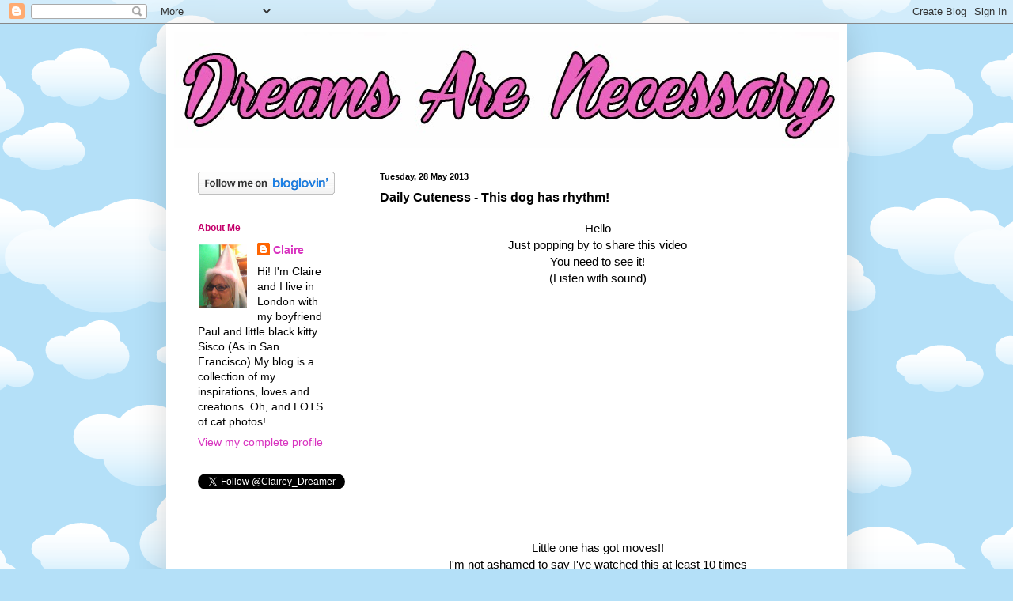

--- FILE ---
content_type: text/plain
request_url: https://www.google-analytics.com/j/collect?v=1&_v=j102&a=1770921403&t=pageview&_s=1&dl=https%3A%2F%2Fdreamsarenecessary.blogspot.com%2F2013%2F05%2Fdaily-cuteness-this-dogs-got-moves.html&ul=en-us%40posix&dt=Dreams%20are%20Necessary%3A%20Daily%20Cuteness%20-%20This%20dog%20has%20rhythm!&sr=1280x720&vp=1280x720&_u=IEBAAEABAAAAACAAI~&jid=122258483&gjid=114383824&cid=1274535079.1769398858&tid=UA-48103942-1&_gid=2140807702.1769398858&_r=1&_slc=1&z=1496782498
body_size: -456
content:
2,cG-CX7PCJ5CMZ